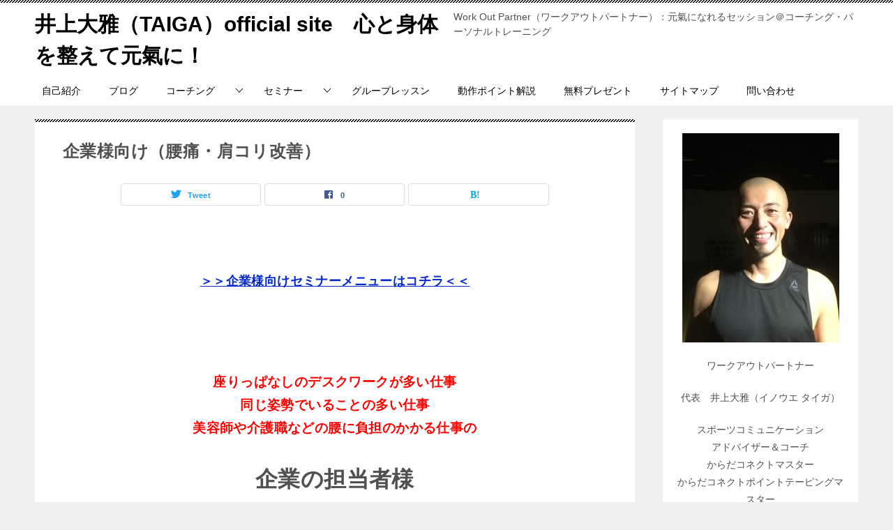

--- FILE ---
content_type: text/html; charset=UTF-8
request_url: https://workout-partner.jp/?page_id=113
body_size: 13076
content:
<!doctype html>
<html lang="ja"
	prefix="og: https://ogp.me/ns#"  class="col2 layout-footer-show">
<head>
	<meta charset="UTF-8">
	<meta name="viewport" content="width=device-width, initial-scale=1">
	<link rel="profile" href="http://gmpg.org/xfn/11">

	<title>企業様向け（腰痛・肩コリ改善） | 井上大雅（TAIGA）official site　心と身体を整えて元氣に！</title>
<style type="text/css">.color01{color: #000000;}.color02{color: #000000;}.color03{color: #b3e4e6;}.color04{color: #def2f3;}.color05{color: #e8f7f7;}.color06{color: #d1eff0;}.color07{color: #333333;}q{background: #d1eff0;}table:not(.review-table) thead th{border-color: #000000;background-color: #000000;}a:hover,a:active,a:focus{color: #000000;}.keni-header_wrap{background-image: linear-gradient(-45deg,#fff 25%,#000000 25%, #000000 50%,#fff 50%, #fff 75%,#000000 75%, #000000);}.keni-header_cont .header-mail .btn_header{color: #000000;}.site-title > a span{color: #000000;}.keni-breadcrumb-list li a:hover,.keni-breadcrumb-list li a:active,.keni-breadcrumb-list li a:focus{color: #000000;}.keni-section h1:not(.title_no-style){background-image: linear-gradient(-45deg,#fff 25%,#000000 25%, #000000 50%,#fff 50%, #fff 75%,#000000 75%, #000000);}.archive_title{background-image: linear-gradient(-45deg,#fff 25%,#000000 25%, #000000 50%,#fff 50%, #fff 75%,#000000 75%, #000000);} h2:not(.title_no-style){background: #000000;}.profile-box-title {background: #000000;}.keni-related-title {background: #000000;}.comments-area h2 {background: #000000;}h3:not(.title_no-style){border-top-color: #000000;border-bottom-color: #000000;color: #000000;}h4:not(.title_no-style){border-bottom-color: #000000;color: #000000;}h5:not(.title_no-style){color: #000000;}.keni-section h1 a:hover,.keni-section h1 a:active,.keni-section h1 a:focus,.keni-section h3 a:hover,.keni-section h3 a:active,.keni-section h3 a:focus,.keni-section h4 a:hover,.keni-section h4 a:active,.keni-section h4 a:focus,.keni-section h5 a:hover,.keni-section h5 a:active,.keni-section h5 a:focus,.keni-section h6 a:hover,.keni-section h6 a:active,.keni-section h6 a:focus{color: #000000;}.keni-section .sub-section_title {background: #333333;}.btn_style01{border-color: #000000;color: #000000;}.btn_style02{border-color: #000000;color: #000000;}.btn_style03{background: #000000;}.entry-list .entry_title a:hover,.entry-list .entry_title a:active,.entry-list .entry_title a:focus{color: #000000;}.ently_read-more .btn{border-color: #000000;color: #000000;}.profile-box{background-color: #e8f7f7;}.advance-billing-box_next-title{color: #b3e4e6;}.step-chart li:nth-child(2){background-color: #def2f3;}.step-chart_style01 li:nth-child(2)::after,.step-chart_style02 li:nth-child(2)::after{border-top-color: #def2f3;}.step-chart li:nth-child(3){background-color: #b3e4e6;}.step-chart_style01 li:nth-child(3)::after,.step-chart_style02 li:nth-child(3)::after{border-top-color: #b3e4e6;}.step-chart li:nth-child(4){background-color: #000000;}.step-chart_style01 li:nth-child(4)::after,.step-chart_style02 li:nth-child(4)::after{border-top-color: #000000;}.toc-area_inner .toc-area_list > li::before{background: #000000;}.toc_title{color: #000000;}.list_style02 li::before{background: #000000;}.dl_style02 dt{background: #000000;}.dl_style02 dd{background: #def2f3;}.accordion-list dt{background: #000000;}.ranking-list .review_desc_title{color: #000000;}.review_desc{background-color: #e8f7f7;}.item-box .item-box_title{color: #000000;}.item-box02{background-image: linear-gradient(-45deg,#fff 25%,#000000 25%, #000000 50%,#fff 50%, #fff 75%,#000000 75%, #000000);}.item-box02 .item-box_inner{background-color: #e8f7f7;}.item-box02 .item-box_title{background-color: #000000;}.item-box03 .item-box_title{background-color: #000000;}.box_style01{background-image: linear-gradient(-45deg,#fff 25%,#000000 25%, #000000 50%,#fff 50%, #fff 75%,#000000 75%, #000000);}.box_style01 .box_inner{background-color: #e8f7f7;}.box_style03{background: #e8f7f7;}.box_style06{background-color: #e8f7f7;}.cast-box{background-image: linear-gradient(-45deg,#fff 25%,#000000 25%, #000000 50%,#fff 50%, #fff 75%,#000000 75%, #000000);}.cast-box .cast_name,.cast-box_sub .cast_name{color: #000000;}.widget .cast-box_sub .cast-box_sub_title{background-image: linear-gradient(-45deg,#000000 25%, #000000 50%,#fff 50%, #fff 75%,#000000 75%, #000000);}.voice_styl02{background-color: #e8f7f7;}.voice_styl03{background-image: linear-gradient(-45deg,#fff 25%,#e8f7f7 25%, #e8f7f7 50%,#fff 50%, #fff 75%,#e8f7f7 75%, #e8f7f7);}.voice-box .voice_title{color: #000000;}.chat_style02 .bubble{background-color: #000000;}.chat_style02 .bubble .bubble_in{border-color: #000000;}.related-entry-list .related-entry_title a:hover,.related-entry-list .related-entry_title a:active,.related-entry-list .related-entry_title a:focus{color: #000000;}.interval01 span{background-color: #000000;}.interval02 span{background-color: #000000;}.page-nav .current,.page-nav li a:hover,.page-nav li a:active,.page-nav li a:focus{background: #000000;}.page-nav-bf .page-nav_next:hover,.page-nav-bf .page-nav_next:active,.page-nav-bf .page-nav_next:focus,.page-nav-bf .page-nav_prev:hover,.page-nav-bf .page-nav_prev:active,.page-nav-bf .page-nav_prev:focus{color: #000000;}.nav-links .nav-next a:hover, .nav-links .nav-next a:active, .nav-links .nav-next a:focus, .nav-links .nav-previous a:hover, .nav-links .nav-previous a:active, .nav-links .nav-previous a:focus {color: #000000; text-decoration: 'underline'; }.commentary-box .commentary-box_title{color: #000000;}.calendar tfoot td a:hover,.calendar tfoot td a:active,.calendar tfoot td a:focus{color: #000000;}.form-mailmaga .form-mailmaga_title{color: #000000;}.form-login .form-login_title{color: #000000;}.form-login-item .form-login_title{color: #000000;}.contact-box{background-image: linear-gradient(-45deg,#fff 25%, #000000 25%, #000000 50%,#fff 50%, #fff 75%,#000000 75%, #000000);}.contact-box_inner{background-color: #e8f7f7;}.contact-box .contact-box-title{background-color: #000000;}.contact-box_tel{color: #000000;}.widget_recent_entries .keni-section ul li a:hover,.widget_recent_entries .keni-section ul li a:active,.widget_recent_entries .keni-section ul li a:focus,.widget_archive .keni-section > ul li a:hover,.widget_archive .keni-section > ul li a:active,.widget_archive .keni-section > ul li a:focus,.widget_categories .keni-section > ul li a:hover,.widget_categories .keni-section > ul li a:active,.widget_categories .keni-section > ul li a:focus{color: #000000;}.tagcloud a::before{color: #000000;}.widget_recent_entries_img .list_widget_recent_entries_img .widget_recent_entries_img_entry_title a:hover,.widget_recent_entries_img .list_widget_recent_entries_img .widget_recent_entries_img_entry_title a:active,.widget_recent_entries_img .list_widget_recent_entries_img .widget_recent_entries_img_entry_title a:focus{color: #000000;}.keni-link-card_title a:hover,.keni-link-card_title a:active,.keni-link-card_title a:focus{color: #000000;}@media (min-width : 768px){.keni-gnav_inner li a:hover,.keni-gnav_inner li a:active,.keni-gnav_inner li a:focus{border-bottom-color: #000000;}.step-chart_style02 li:nth-child(2)::after{border-left-color: #def2f3;}.step-chart_style02 li:nth-child(3)::after{border-left-color: #b3e4e6;}.step-chart_style02 li:nth-child(4)::after{border-left-color: #000000;}.col1 .contact-box_tel{color: #000000;}.step-chart_style02 li:nth-child(1)::after,.step-chart_style02 li:nth-child(2)::after,.step-chart_style02 li:nth-child(3)::after,.step-chart_style02 li:nth-child(4)::after{border-top-color: transparent;}}@media (min-width : 920px){.contact-box_tel{color: #000000;}}</style>    <script>
        var ajaxurl = 'https://workout-partner.jp/wp-admin/admin-ajax.php';
        var sns_cnt = true;
                var slider_pause_time = 2000;
            </script>
	
<!-- All In One SEO Pack 3.6.2[254,316] -->
<meta name="description"  content="＞＞企業様向けセミナーメニューはコチラ＜＜ 座りっぱなしのデスクワークが多い仕事 同じ姿勢でいることの多い仕事 美容師や介護職などの腰に負担のかかる仕事の 企業の担当者様 オフィスでの対応可能 1時間から対応可能 定期対応可能 会社で働く方の腰痛や肩コリを改善し、活き活きとした 職場にしませんか？？" />

<script type="application/ld+json" class="aioseop-schema">{"@context":"https://schema.org","@graph":[{"@type":"Organization","@id":"https://workout-partner.jp/#organization","url":"https://workout-partner.jp/","name":"井上大雅（TAIGA）official site　心と身体を整えて元氣に！","sameAs":[]},{"@type":"WebSite","@id":"https://workout-partner.jp/#website","url":"https://workout-partner.jp/","name":"井上大雅（TAIGA）official site　心と身体を整えて元氣に！","publisher":{"@id":"https://workout-partner.jp/#organization"}},{"@type":"WebPage","@id":"https://workout-partner.jp/?page_id=113#webpage","url":"https://workout-partner.jp/?page_id=113","inLanguage":"ja","name":"企業様向け（腰痛・肩コリ改善）","isPartOf":{"@id":"https://workout-partner.jp/#website"},"breadcrumb":{"@id":"https://workout-partner.jp/?page_id=113#breadcrumblist"},"datePublished":"2018-09-04T09:26:06+00:00","dateModified":"2019-10-06T09:28:14+00:00"},{"@type":"BreadcrumbList","@id":"https://workout-partner.jp/?page_id=113#breadcrumblist","itemListElement":[{"@type":"ListItem","position":1,"item":{"@type":"WebPage","@id":"https://workout-partner.jp/","url":"https://workout-partner.jp/","name":"ワークアウトパートナー（井上大雅）公式サイト"}},{"@type":"ListItem","position":2,"item":{"@type":"WebPage","@id":"https://workout-partner.jp/?page_id=113","url":"https://workout-partner.jp/?page_id=113","name":"企業様向け（腰痛・肩コリ改善）"}}]}]}</script>
<link rel="canonical" href="https://workout-partner.jp/?page_id=113" />
<meta property="og:type" content="activity" />
<meta property="og:title" content="企業様向け（腰痛・肩コリ改善） | 井上大雅（TAIGA）official site　心と身体を整えて元氣に！" />
<meta property="og:description" content="＞＞企業様向けセミナーメニューはコチラ＜＜ 座りっぱなしのデスクワークが多い仕事 同じ姿勢でいることの多い仕事 美容師や介護職などの腰に負担のかかる仕事の 企業の担当者様 オフィスでの対応可能 1時間から対応可能 定期対応可能 会社で働く方の腰痛や肩コリを改善し、活き活きとした 職場にしませんか？？ その他、グループで行う腰痛・肩コリ改善体操教室や 健康、ダイエット、コミュニケーション等の各種講" />
<meta property="og:url" content="https://workout-partner.jp/?page_id=113" />
<meta property="og:site_name" content="井上大雅（TAIGA）official site　心と身体を整えて元氣に！" />
<meta property="og:image" content="https://workout-partner.jp/wp-content/plugins/all-in-one-seo-pack/images/default-user-image.png" />
<meta property="og:image:secure_url" content="https://workout-partner.jp/wp-content/plugins/all-in-one-seo-pack/images/default-user-image.png" />
<meta name="twitter:card" content="summary" />
<meta name="twitter:title" content="企業様向け（腰痛・肩コリ改善） | 井上大雅（TAIGA）official site　心と身体を整えて元氣に！" />
<meta name="twitter:description" content="＞＞企業様向けセミナーメニューはコチラ＜＜ 座りっぱなしのデスクワークが多い仕事 同じ姿勢でいることの多い仕事 美容師や介護職などの腰に負担のかかる仕事の 企業の担当者様 オフィスでの対応可能 1時間から対応可能 定期対応可能 会社で働く方の腰痛や肩コリを改善し、活き活きとした 職場にしませんか？？ その他、グループで行う腰痛・肩コリ改善体操教室や 健康、ダイエット、コミュニケーション等の各種講" />
<meta name="twitter:image" content="https://workout-partner.jp/wp-content/plugins/all-in-one-seo-pack/images/default-user-image.png" />
<!-- All In One SEO Pack -->
<link rel='dns-prefetch' href='//s.w.org' />
<link rel="alternate" type="application/rss+xml" title="井上大雅（TAIGA）official site　心と身体を整えて元氣に！ &raquo; フィード" href="https://workout-partner.jp/?feed=rss2" />
<!-- This site uses the Google Analytics by MonsterInsights plugin v7.10.4 - Using Analytics tracking - https://www.monsterinsights.com/ -->
<script type="text/javascript" data-cfasync="false">
	var mi_version         = '7.10.4';
	var mi_track_user      = true;
	var mi_no_track_reason = '';
	
	var disableStr = 'ga-disable-UA-104913235-8';

	/* Function to detect opted out users */
	function __gaTrackerIsOptedOut() {
		return document.cookie.indexOf(disableStr + '=true') > -1;
	}

	/* Disable tracking if the opt-out cookie exists. */
	if ( __gaTrackerIsOptedOut() ) {
		window[disableStr] = true;
	}

	/* Opt-out function */
	function __gaTrackerOptout() {
	  document.cookie = disableStr + '=true; expires=Thu, 31 Dec 2099 23:59:59 UTC; path=/';
	  window[disableStr] = true;
	}
	
	if ( mi_track_user ) {
		(function(i,s,o,g,r,a,m){i['GoogleAnalyticsObject']=r;i[r]=i[r]||function(){
			(i[r].q=i[r].q||[]).push(arguments)},i[r].l=1*new Date();a=s.createElement(o),
			m=s.getElementsByTagName(o)[0];a.async=1;a.src=g;m.parentNode.insertBefore(a,m)
		})(window,document,'script','//www.google-analytics.com/analytics.js','__gaTracker');

		__gaTracker('create', 'UA-104913235-8', 'auto');
		__gaTracker('set', 'forceSSL', true);
		__gaTracker('require', 'displayfeatures');
		__gaTracker('send','pageview');
	} else {
		console.log( "" );
		(function() {
			/* https://developers.google.com/analytics/devguides/collection/analyticsjs/ */
			var noopfn = function() {
				return null;
			};
			var noopnullfn = function() {
				return null;
			};
			var Tracker = function() {
				return null;
			};
			var p = Tracker.prototype;
			p.get = noopfn;
			p.set = noopfn;
			p.send = noopfn;
			var __gaTracker = function() {
				var len = arguments.length;
				if ( len === 0 ) {
					return;
				}
				var f = arguments[len-1];
				if ( typeof f !== 'object' || f === null || typeof f.hitCallback !== 'function' ) {
					console.log( 'Not running function __gaTracker(' + arguments[0] + " ....) because you are not being tracked. " + mi_no_track_reason );
					return;
				}
				try {
					f.hitCallback();
				} catch (ex) {

				}
			};
			__gaTracker.create = function() {
				return new Tracker();
			};
			__gaTracker.getByName = noopnullfn;
			__gaTracker.getAll = function() {
				return [];
			};
			__gaTracker.remove = noopfn;
			window['__gaTracker'] = __gaTracker;
					})();
		}
</script>
<!-- / Google Analytics by MonsterInsights -->
		<script type="text/javascript">
			window._wpemojiSettings = {"baseUrl":"https:\/\/s.w.org\/images\/core\/emoji\/11\/72x72\/","ext":".png","svgUrl":"https:\/\/s.w.org\/images\/core\/emoji\/11\/svg\/","svgExt":".svg","source":{"concatemoji":"https:\/\/workout-partner.jp\/wp-includes\/js\/wp-emoji-release.min.js?ver=4.9.26"}};
			!function(e,a,t){var n,r,o,i=a.createElement("canvas"),p=i.getContext&&i.getContext("2d");function s(e,t){var a=String.fromCharCode;p.clearRect(0,0,i.width,i.height),p.fillText(a.apply(this,e),0,0);e=i.toDataURL();return p.clearRect(0,0,i.width,i.height),p.fillText(a.apply(this,t),0,0),e===i.toDataURL()}function c(e){var t=a.createElement("script");t.src=e,t.defer=t.type="text/javascript",a.getElementsByTagName("head")[0].appendChild(t)}for(o=Array("flag","emoji"),t.supports={everything:!0,everythingExceptFlag:!0},r=0;r<o.length;r++)t.supports[o[r]]=function(e){if(!p||!p.fillText)return!1;switch(p.textBaseline="top",p.font="600 32px Arial",e){case"flag":return s([55356,56826,55356,56819],[55356,56826,8203,55356,56819])?!1:!s([55356,57332,56128,56423,56128,56418,56128,56421,56128,56430,56128,56423,56128,56447],[55356,57332,8203,56128,56423,8203,56128,56418,8203,56128,56421,8203,56128,56430,8203,56128,56423,8203,56128,56447]);case"emoji":return!s([55358,56760,9792,65039],[55358,56760,8203,9792,65039])}return!1}(o[r]),t.supports.everything=t.supports.everything&&t.supports[o[r]],"flag"!==o[r]&&(t.supports.everythingExceptFlag=t.supports.everythingExceptFlag&&t.supports[o[r]]);t.supports.everythingExceptFlag=t.supports.everythingExceptFlag&&!t.supports.flag,t.DOMReady=!1,t.readyCallback=function(){t.DOMReady=!0},t.supports.everything||(n=function(){t.readyCallback()},a.addEventListener?(a.addEventListener("DOMContentLoaded",n,!1),e.addEventListener("load",n,!1)):(e.attachEvent("onload",n),a.attachEvent("onreadystatechange",function(){"complete"===a.readyState&&t.readyCallback()})),(n=t.source||{}).concatemoji?c(n.concatemoji):n.wpemoji&&n.twemoji&&(c(n.twemoji),c(n.wpemoji)))}(window,document,window._wpemojiSettings);
		</script>
		<!-- workout-partner.jp is managing ads with Advanced Ads --><script>
						advanced_ads_ready=function(){var fns=[],listener,doc=typeof document==="object"&&document,hack=doc&&doc.documentElement.doScroll,domContentLoaded="DOMContentLoaded",loaded=doc&&(hack?/^loaded|^c/:/^loaded|^i|^c/).test(doc.readyState);if(!loaded&&doc){listener=function(){doc.removeEventListener(domContentLoaded,listener);window.removeEventListener("load",listener);loaded=1;while(listener=fns.shift())listener()};doc.addEventListener(domContentLoaded,listener);window.addEventListener("load",listener)}return function(fn){loaded?setTimeout(fn,0):fns.push(fn)}}();
						</script>
		<style type="text/css">
img.wp-smiley,
img.emoji {
	display: inline !important;
	border: none !important;
	box-shadow: none !important;
	height: 1em !important;
	width: 1em !important;
	margin: 0 .07em !important;
	vertical-align: -0.1em !important;
	background: none !important;
	padding: 0 !important;
}
</style>
<link rel='stylesheet' id='contact-form-7-css'  href='https://workout-partner.jp/wp-content/plugins/contact-form-7/includes/css/styles.css?ver=5.1.8' type='text/css' media='all' />
<link rel='stylesheet' id='toc-screen-css'  href='https://workout-partner.jp/wp-content/plugins/table-of-contents-plus/screen.min.css?ver=2002' type='text/css' media='all' />
<link rel='stylesheet' id='wordpress-popular-posts-css-css'  href='https://workout-partner.jp/wp-content/plugins/wordpress-popular-posts/assets/css/wpp.css?ver=5.1.0' type='text/css' media='all' />
<link rel='stylesheet' id='keni-style-css'  href='https://workout-partner.jp/wp-content/themes/keni80_wp_standard_all_202010031550/style.css?ver=4.9.26' type='text/css' media='all' />
<link rel='stylesheet' id='keni_base-css'  href='https://workout-partner.jp/wp-content/themes/keni80_wp_standard_all_202010031550/base.css?ver=4.9.26' type='text/css' media='all' />
<link rel='stylesheet' id='keni-advanced-css'  href='https://workout-partner.jp/wp-content/themes/keni80_wp_standard_all_202010031550/advanced.css?ver=4.9.26' type='text/css' media='all' />
<link rel="canonical" href="https://workout-partner.jp/?page_id=113" />
<link rel='https://api.w.org/' href='https://workout-partner.jp/index.php?rest_route=/' />
<link rel="EditURI" type="application/rsd+xml" title="RSD" href="https://workout-partner.jp/xmlrpc.php?rsd" />
<link rel='shortlink' href='https://workout-partner.jp/?p=113' />
<link rel="alternate" type="application/json+oembed" href="https://workout-partner.jp/index.php?rest_route=%2Foembed%2F1.0%2Fembed&#038;url=https%3A%2F%2Fworkout-partner.jp%2F%3Fpage_id%3D113" />
<link rel="alternate" type="text/xml+oembed" href="https://workout-partner.jp/index.php?rest_route=%2Foembed%2F1.0%2Fembed&#038;url=https%3A%2F%2Fworkout-partner.jp%2F%3Fpage_id%3D113&#038;format=xml" />
<script type="text/javascript">
<!--
/******************************************************************************
***   COPY PROTECTED BY http://chetangole.com/blog/wp-copyprotect/   version 3.1.0 ****
******************************************************************************/
var message="";
function clickIE4(){
if (event.button==2){
alert(message);
return false;
}
}

function clickNS4(e){
if (document.layers||document.getElementById&&!document.all){
if (e.which==2||e.which==3){
alert(message);
return false;
}
}
}

if (document.layers){
document.captureEvents(Event.MOUSEDOWN);
document.onmousedown=clickNS4;
}
else if (document.all&&!document.getElementById){
document.onmousedown=clickIE4;
}
document.oncontextmenu=new Function("alert(message);return false")
// --> 
</script>

<script type="text/javascript">
/******************************************************************************
***   COPY PROTECTED BY http://chetangole.com/blog/wp-copyprotect/   version 3.1.0 ****
******************************************************************************/
function disableSelection(target){
if (typeof target.onselectstart!="undefined") //For IE 
	target.onselectstart=function(){return false}
else if (typeof target.style.MozUserSelect!="undefined") //For Firefox
	target.style.MozUserSelect="none"
else //All other route (For Opera)
	target.onmousedown=function(){return false}
target.style.cursor = "default"
}
</script>
<meta name="description" content="&nbsp; ＞＞企業様向けセミナーメニューはコチラ＜＜ &nbsp; 座りっぱなしのデスクワークが多い仕事  …">
        <!--OGP-->
		<meta property="og:type" content="article" />
<meta property="og:url" content="https://workout-partner.jp/?page_id=113" />
        <meta property="og:title" content="企業様向け（腰痛・肩コリ改善） ｜ 井上大雅（TAIGA）official site　心と身体を整えて元氣に！"/>
        <meta property="og:description" content="&nbsp; ＞＞企業様向けセミナーメニューはコチラ＜＜ &nbsp; 座りっぱなしのデスクワークが多い仕事  …">
        <meta property="og:site_name" content="井上大雅（TAIGA）official site　心と身体を整えて元氣に！">
        <meta property="og:image" content="https://workout-partner.jp/wp-content/themes/keni80_wp_standard_all_202010031550/images/ogp-default.jpg">
		            <meta property="og:image:type" content="image/jpeg">
			            <meta property="og:image:width" content="1200">
            <meta property="og:image:height" content="630">
			        <meta property="og:locale" content="ja_JP">
		        <!--OGP-->
		<link rel="icon" href="https://workout-partner.jp/wp-content/uploads/2021/04/写真-2019-07-11-16-33-30-3-150x150.jpg" sizes="32x32" />
<link rel="icon" href="https://workout-partner.jp/wp-content/uploads/2021/04/写真-2019-07-11-16-33-30-3-300x300.jpg" sizes="192x192" />
<link rel="apple-touch-icon-precomposed" href="https://workout-partner.jp/wp-content/uploads/2021/04/写真-2019-07-11-16-33-30-3-300x300.jpg" />
<meta name="msapplication-TileImage" content="https://workout-partner.jp/wp-content/uploads/2021/04/写真-2019-07-11-16-33-30-3-300x300.jpg" />
<meta name="google-site-verification" content="F4W2OAnsPYo6WP8Y_FSmRHwNTqae36fvroA-_2DFcBo" />

<!-- Google tag (gtag.js) -->
<script async src="https://www.googletagmanager.com/gtag/js?id=G-7KL797WB3M"></script>
<script>
  window.dataLayer = window.dataLayer || [];
  function gtag(){dataLayer.push(arguments);}
  gtag('js', new Date());

  gtag('config', 'G-7KL797WB3M');
</script></head>

<body class="page-template-default page page-id-113"><!--ページの属性-->

<div id="top" class="keni-container">

<!--▼▼ ヘッダー ▼▼-->
<div class="keni-header_wrap">
	<div class="keni-header_outer">
		
		<header class="keni-header keni-header_col1">
			<div class="keni-header_inner">

							<p class="site-title"><a href="https://workout-partner.jp/" rel="home">井上大雅（TAIGA）official site　心と身体を整えて元氣に！</a></p>
			
			<div class="keni-header_cont">
			<p class="site-description">Work Out Partner（ワークアウトパートナー）：元氣になれるセッション＠コーチング・パーソナルトレーニング</p>			</div>

			</div><!--keni-header_inner-->
		</header><!--keni-header-->	</div><!--keni-header_outer-->
</div><!--keni-header_wrap-->
<!--▲▲ ヘッダー ▲▲-->

<div id="click-space"></div>

<!--▼▼ グローバルナビ ▼▼-->
<div class="keni-gnav_wrap">
	<div class="keni-gnav_outer">
		<nav class="keni-gnav">
			<div class="keni-gnav_inner">

				<ul id="menu" class="keni-gnav_cont">
				<li id="menu-item-22" class="menu-item menu-item-type-post_type menu-item-object-page menu-item-home menu-item-22"><a href="https://workout-partner.jp/">自己紹介</a></li>
<li id="menu-item-365" class="menu-item menu-item-type-taxonomy menu-item-object-category menu-item-365"><a href="https://workout-partner.jp/?cat=7">ブログ</a></li>
<li id="menu-item-354" class="menu-item menu-item-type-post_type menu-item-object-page menu-item-has-children menu-item-354"><a href="https://workout-partner.jp/?page_id=100">コーチング</a>
<ul class="sub-menu">
	<li id="menu-item-102" class="menu-item menu-item-type-post_type menu-item-object-page menu-item-102"><a href="https://workout-partner.jp/?page_id=100">スポーツコミュニケーション活動</a></li>
	<li id="menu-item-111" class="menu-item menu-item-type-post_type menu-item-object-page menu-item-111"><a href="https://workout-partner.jp/?page_id=109">SCACの内容＆料金</a></li>
</ul>
</li>
<li id="menu-item-1236" class="menu-item menu-item-type-post_type menu-item-object-page current-menu-ancestor current-menu-parent current_page_parent current_page_ancestor menu-item-has-children menu-item-1236"><a href="https://workout-partner.jp/?page_id=336">セミナー</a>
<ul class="sub-menu">
	<li id="menu-item-340" class="menu-item menu-item-type-post_type menu-item-object-page menu-item-340"><a href="https://workout-partner.jp/?page_id=336">企業様向け（セミナー＆教室）</a></li>
	<li id="menu-item-117" class="menu-item menu-item-type-post_type menu-item-object-page current-menu-item page_item page-item-113 current_page_item menu-item-117"><a href="https://workout-partner.jp/?page_id=113">企業様向け（腰痛・肩コリ改善）</a></li>
</ul>
</li>
<li id="menu-item-35" class="menu-item menu-item-type-post_type menu-item-object-page menu-item-35"><a href="https://workout-partner.jp/?page_id=34">グループレッスン</a></li>
<li id="menu-item-1657" class="menu-item menu-item-type-post_type menu-item-object-page menu-item-1657"><a href="https://workout-partner.jp/?page_id=1655">動作ポイント解説</a></li>
<li id="menu-item-1911" class="menu-item menu-item-type-post_type menu-item-object-page menu-item-1911"><a href="https://workout-partner.jp/?page_id=1909">無料プレゼント</a></li>
<li id="menu-item-40" class="menu-item menu-item-type-post_type menu-item-object-page menu-item-40"><a href="https://workout-partner.jp/?page_id=11">サイトマップ</a></li>
<li id="menu-item-54" class="menu-item menu-item-type-post_type menu-item-object-page menu-item-54"><a href="https://workout-partner.jp/?page_id=53">問い合わせ</a></li>
				<li class="menu-search"><div class="search-box">
	<form role="search" method="get" id="keni_search" class="searchform" action="https://workout-partner.jp/">
		<input type="text" value="" name="s"><button class="btn-search"><img src="https://workout-partner.jp/wp-content/themes/keni80_wp_standard_all_202010031550/images/icon/search_black.svg" width="18" height="18" alt="検索"></button>
	</form>
</div></li>
				</ul>
			</div>
			<div class="keni-gnav_btn_wrap">
				<div class="keni-gnav_btn"><span class="keni-gnav_btn_icon-open"></span></div>
			</div>
		</nav>
	</div>
</div>



<div class="keni-main_wrap">
	<div class="keni-main_outer">

		<!--▼▼ メインコンテンツ ▼▼-->
		<main id="main" class="keni-main">
			<div class="keni-main_inner">

				<aside class="free-area free-area_before-title">
																	</aside><!-- #secondary -->

			<article id="post-113" class="post-113 page type-page status-publish" itemscope itemtype="http://schema.org/Article">
<meta itemscope itemprop="mainEntityOfPage"  itemType="https://schema.org/WebPage" itemid="" />
<div class="keni-section_wrap article_wrap">
	<div class="keni-section">

				<header class="article-header">
						<h1 class="entry_title" itemprop="headline">企業様向け（腰痛・肩コリ改善）</h1>
									<aside class="sns-btn_wrap">
	        <div class="sns-btn_tw" data-url="https://workout-partner.jp/?page_id=113" data-title="%E4%BC%81%E6%A5%AD%E6%A7%98%E5%90%91%E3%81%91%EF%BC%88%E8%85%B0%E7%97%9B%E3%83%BB%E8%82%A9%E3%82%B3%E3%83%AA%E6%94%B9%E5%96%84%EF%BC%89+%EF%BD%9C+%E4%BA%95%E4%B8%8A%E5%A4%A7%E9%9B%85%EF%BC%88TAIGA%EF%BC%89official+site%E3%80%80%E5%BF%83%E3%81%A8%E8%BA%AB%E4%BD%93%E3%82%92%E6%95%B4%E3%81%88%E3%81%A6%E5%85%83%E6%B0%A3%E3%81%AB%EF%BC%81"></div>
        <div class="sns-btn_fb" data-url="https://workout-partner.jp/?page_id=113" data-title="%E4%BC%81%E6%A5%AD%E6%A7%98%E5%90%91%E3%81%91%EF%BC%88%E8%85%B0%E7%97%9B%E3%83%BB%E8%82%A9%E3%82%B3%E3%83%AA%E6%94%B9%E5%96%84%EF%BC%89+%EF%BD%9C+%E4%BA%95%E4%B8%8A%E5%A4%A7%E9%9B%85%EF%BC%88TAIGA%EF%BC%89official+site%E3%80%80%E5%BF%83%E3%81%A8%E8%BA%AB%E4%BD%93%E3%82%92%E6%95%B4%E3%81%88%E3%81%A6%E5%85%83%E6%B0%A3%E3%81%AB%EF%BC%81"></div>
        <div class="sns-btn_hatena" data-url="https://workout-partner.jp/?page_id=113" data-title="%E4%BC%81%E6%A5%AD%E6%A7%98%E5%90%91%E3%81%91%EF%BC%88%E8%85%B0%E7%97%9B%E3%83%BB%E8%82%A9%E3%82%B3%E3%83%AA%E6%94%B9%E5%96%84%EF%BC%89+%EF%BD%9C+%E4%BA%95%E4%B8%8A%E5%A4%A7%E9%9B%85%EF%BC%88TAIGA%EF%BC%89official+site%E3%80%80%E5%BF%83%E3%81%A8%E8%BA%AB%E4%BD%93%E3%82%92%E6%95%B4%E3%81%88%E3%81%A6%E5%85%83%E6%B0%A3%E3%81%AB%EF%BC%81"></div>
		</aside>					</header><!-- .article-header -->
		
		<div class="article-body">
			            <p>&nbsp;</p>
<p style="text-align: center;"><span style="font-size: 18px;"><strong><a href="https://workout-partner.jp/?page_id=336" target="_blank" rel="noopener">＞＞企業様向けセミナーメニューはコチラ＜＜</a></strong></span></p>
<p>&nbsp;</p>
<p style="text-align: center;"><strong><span style="color: #ff0000; font-size: 14pt;">座りっぱなしのデスクワークが多い仕事</span></strong><br />
<strong><span style="color: #ff0000; font-size: 14pt;">同じ姿勢でいることの多い仕事</span></strong><br />
<strong><span style="color: #ff0000; font-size: 14pt;">美容師や介護職などの腰に負担のかかる仕事の</span></strong></p>
<p style="text-align: center;"><span style="font-size: 24pt;"><strong>企業の担当者様</strong></span></p>
<p><img class="aligncenter size-full wp-image-272" src="https://workout-partner.jp/wp-content/uploads/2018/10/スクリーンショット-2018-10-15-10.20.15.png" alt="" width="878" height="513" srcset="https://workout-partner.jp/wp-content/uploads/2018/10/スクリーンショット-2018-10-15-10.20.15.png 878w, https://workout-partner.jp/wp-content/uploads/2018/10/スクリーンショット-2018-10-15-10.20.15-300x175.png 300w, https://workout-partner.jp/wp-content/uploads/2018/10/スクリーンショット-2018-10-15-10.20.15-768x449.png 768w, https://workout-partner.jp/wp-content/uploads/2018/10/スクリーンショット-2018-10-15-10.20.15-320x187.png 320w" sizes="(max-width: 878px) 100vw, 878px" /></p>
<p><img class="aligncenter size-full wp-image-148" src="https://workout-partner.jp/wp-content/uploads/2018/09/gahag-0096058282-1.jpg" alt="" width="900" height="601" srcset="https://workout-partner.jp/wp-content/uploads/2018/09/gahag-0096058282-1.jpg 900w, https://workout-partner.jp/wp-content/uploads/2018/09/gahag-0096058282-1-300x200.jpg 300w, https://workout-partner.jp/wp-content/uploads/2018/09/gahag-0096058282-1-768x513.jpg 768w, https://workout-partner.jp/wp-content/uploads/2018/09/gahag-0096058282-1-320x214.jpg 320w" sizes="(max-width: 900px) 100vw, 900px" /></p>
<p style="text-align: center;"><strong><span style="font-size: 20px;">オフィスでの対応可能</span></strong><br />
<strong><span style="font-size: 20px;">1時間から対応可能</span></strong><br />
<strong><span style="font-size: 20px;">定期対応可能</span></strong></p>
<p><img class="aligncenter size-full wp-image-273" src="https://workout-partner.jp/wp-content/uploads/2018/10/スクリーンショット-2018-10-15-10.20.46.png" alt="" width="835" height="389" srcset="https://workout-partner.jp/wp-content/uploads/2018/10/スクリーンショット-2018-10-15-10.20.46.png 835w, https://workout-partner.jp/wp-content/uploads/2018/10/スクリーンショット-2018-10-15-10.20.46-300x140.png 300w, https://workout-partner.jp/wp-content/uploads/2018/10/スクリーンショット-2018-10-15-10.20.46-768x358.png 768w, https://workout-partner.jp/wp-content/uploads/2018/10/スクリーンショット-2018-10-15-10.20.46-320x149.png 320w" sizes="(max-width: 835px) 100vw, 835px" /></p>
<p><span style="font-size: 14pt;">会社で働く方の腰痛や肩コリを改善し、活き活きとした</span><br />
<span style="font-size: 14pt;">職場にしませんか？？</span></p>
<p><img class="aligncenter size-full wp-image-157" src="https://workout-partner.jp/wp-content/uploads/2018/09/gahag-0116672470-1.jpg" alt="" width="900" height="598" srcset="https://workout-partner.jp/wp-content/uploads/2018/09/gahag-0116672470-1.jpg 900w, https://workout-partner.jp/wp-content/uploads/2018/09/gahag-0116672470-1-300x199.jpg 300w, https://workout-partner.jp/wp-content/uploads/2018/09/gahag-0116672470-1-768x510.jpg 768w, https://workout-partner.jp/wp-content/uploads/2018/09/gahag-0116672470-1-320x213.jpg 320w" sizes="(max-width: 900px) 100vw, 900px" /></p>
<p><span style="color: #ff0000; font-size: 14pt;">その他、グループで行う腰痛・肩コリ改善体操教室や</span><br />
<span style="color: #ff0000; font-size: 14pt;">健康、ダイエット、コミュニケーション等の各種講座も</span><br />
<span style="color: #ff0000; font-size: 14pt;">実施しております。</span></p>
<p>&nbsp;</p>
<p style="text-align: center;"><span style="font-size: 18px;"><strong><a href="https://workout-partner.jp/?page_id=336" target="_blank" rel="noopener">＞＞企業様向けセミナーメニューはコチラ＜＜</a></strong></span></p>
<p>&nbsp;</p>
<p><span style="font-size: 14pt;"><strong>詳細やスケジュール、料金等についてはお問い合わせください。</strong></span></p>
<p><a href="https://workout-partner.jp/?page_id=53" target="_blank" rel="noopener"><strong><span style="font-size: 20px;">お問い合わせ</span></strong></a></p>
<div class="worko-%e8%a8%98%e4%ba%8b%e4%b8%8b%ef%bc%88%e5%9b%ba%e5%ae%9a%e3%83%9a%e3%83%bc%e3%82%b8%ef%bc%89" id="worko-290235604"><p>&nbsp;</p>
<p style="text-align: center;"><span style="font-size: 20px;"><a href="https://workout-partner.jp/?cat=7" target="_blank" rel="noopener">★<strong>ブログはコチラ</strong>★</a></span></p>
<p>&nbsp;</p>
<p style="text-align: center;"><span style="font-size: 20px;"><strong><a href="https://www.youtube.com/channel/UCUdid5EJ7xeVFQaj6not0eQ" target="_blank">★YouTubeチャンネルはコチラ★</a></strong></span></p>
<p style="text-align: center;"><a href="https://www.youtube.com/channel/UCUdid5EJ7xeVFQaj6not0eQ" target="_blank"><img src="https://workout-partner.jp/wp-content/uploads/2021/02/サイドバーYouTubeバナー.jpg" alt="" width="336" height="280" class="wp-image-1838 size-full alignnone" srcset="https://workout-partner.jp/wp-content/uploads/2021/02/サイドバーYouTubeバナー.jpg 336w, https://workout-partner.jp/wp-content/uploads/2021/02/サイドバーYouTubeバナー-300x250.jpg 300w" sizes="(max-width: 336px) 100vw, 336px" /></a></p>
<p>&nbsp;</p>
<p style="text-align: center;"><a href="https://workout-partner.jp/?page_id=53" target="_blank" rel="noopener"><strong><span style="font-size: 20px;">問い合わせフォームはコチラ</span></strong></a></p>
<p style="text-align: center;"><span style="color: #ff0000;">♪問い合わせはこちらからもできます♪</span><a href="https://lin.ee/hEKEtOX" target="_blank"><img class="aligncenter" src="https://scdn.line-apps.com/n/line_add_friends/btn/ja.png" alt="友だち追加" height="36" border="0" width="232" /></a></p>
</div>		</div><!-- .article-body -->
		
		
    </div><!-- .keni-section -->
</div><!-- .keni-section_wrap -->



<div class="behind-article-area">
	<div class="keni-section_wrap keni-section_wrap_style02">
		<div class="keni-section">
				<aside class="sns-btn_wrap">
	        <div class="sns-btn_tw" data-url="https://workout-partner.jp/?page_id=113" data-title="%E4%BC%81%E6%A5%AD%E6%A7%98%E5%90%91%E3%81%91%EF%BC%88%E8%85%B0%E7%97%9B%E3%83%BB%E8%82%A9%E3%82%B3%E3%83%AA%E6%94%B9%E5%96%84%EF%BC%89+%EF%BD%9C+%E4%BA%95%E4%B8%8A%E5%A4%A7%E9%9B%85%EF%BC%88TAIGA%EF%BC%89official+site%E3%80%80%E5%BF%83%E3%81%A8%E8%BA%AB%E4%BD%93%E3%82%92%E6%95%B4%E3%81%88%E3%81%A6%E5%85%83%E6%B0%A3%E3%81%AB%EF%BC%81"></div>
        <div class="sns-btn_fb" data-url="https://workout-partner.jp/?page_id=113" data-title="%E4%BC%81%E6%A5%AD%E6%A7%98%E5%90%91%E3%81%91%EF%BC%88%E8%85%B0%E7%97%9B%E3%83%BB%E8%82%A9%E3%82%B3%E3%83%AA%E6%94%B9%E5%96%84%EF%BC%89+%EF%BD%9C+%E4%BA%95%E4%B8%8A%E5%A4%A7%E9%9B%85%EF%BC%88TAIGA%EF%BC%89official+site%E3%80%80%E5%BF%83%E3%81%A8%E8%BA%AB%E4%BD%93%E3%82%92%E6%95%B4%E3%81%88%E3%81%A6%E5%85%83%E6%B0%A3%E3%81%AB%EF%BC%81"></div>
        <div class="sns-btn_hatena" data-url="https://workout-partner.jp/?page_id=113" data-title="%E4%BC%81%E6%A5%AD%E6%A7%98%E5%90%91%E3%81%91%EF%BC%88%E8%85%B0%E7%97%9B%E3%83%BB%E8%82%A9%E3%82%B3%E3%83%AA%E6%94%B9%E5%96%84%EF%BC%89+%EF%BD%9C+%E4%BA%95%E4%B8%8A%E5%A4%A7%E9%9B%85%EF%BC%88TAIGA%EF%BC%89official+site%E3%80%80%E5%BF%83%E3%81%A8%E8%BA%AB%E4%BD%93%E3%82%92%E6%95%B4%E3%81%88%E3%81%A6%E5%85%83%E6%B0%A3%E3%81%AB%EF%BC%81"></div>
		</aside>				</div>
	</div>
</div><!-- .behind-article-area -->

</article><!-- #post-## -->

				<aside class="free-area free-area_after-cont">
																	</aside><!-- #secondary -->

			</div><!-- .keni-main_inner -->
		</main><!-- .keni-main -->


<aside id="secondary" class="keni-sub">
	<div id="text-2" class="keni-section_wrap widget widget_text"><section class="keni-section">			<div class="textwidget"><p><img class="aligncenter wp-image-498 size-medium" src="https://workout-partner.jp/wp-content/uploads/2019/07/-2019-07-11-16-33-30-e1562915021817-225x300.jpg" alt="" width="225" height="300" /></p>
<p style="text-align: center;">ワークアウトパートナー</p>
<p style="text-align: center;">代表　井上大雅（イノウエ タイガ）</p>
<p style="text-align: center;">スポーツコミュニケーション<br />
アドバイザー＆コーチ<br />
からだコネクトマスター<br />
からだコネクトポイントテーピングマスター<br />
MRT（筋ゆる）アドバイザー<br />
さとう式リンパケアセラピスト<br />
パーソナルトレーナー<br />
フィットネスインストラクター<br />
空手道参段・指導員</p>
<p style="text-align: center;">公式LINEでお得な情報を配信中</p>
<p style="text-align: center;"><a href="https://lin.ee/hEKEtOX" target="_blank" rel="noopener"><img class="alignnone" src="https://scdn.line-apps.com/n/line_add_friends/btn/ja.png" alt="友だち追加" width="232" height="36" border="0" /></a></p>
<p><a href="https://www.youtube.com/channel/UCUdid5EJ7xeVFQaj6not0eQ" target="_blank" rel="noopener"><img class="aligncenter wp-image-1838 size-full" src="https://workout-partner.jp/wp-content/uploads/2021/02/サイドバーYouTubeバナー.jpg" alt="" width="336" height="280" /></a></p>
</div>
		</section></div><div id="search-2" class="keni-section_wrap widget widget_search"><section class="keni-section"><div class="search-box">
	<form role="search" method="get" id="keni_search" class="searchform" action="https://workout-partner.jp/">
		<input type="text" value="" name="s"><button class="btn-search"><img src="https://workout-partner.jp/wp-content/themes/keni80_wp_standard_all_202010031550/images/icon/search_black.svg" width="18" height="18" alt="検索"></button>
	</form>
</div></section></div><div id="keni_pv-2" class="keni-section_wrap widget widget_keni_pv widget_recent_entries_img03 widget_recent_entries_ranking"><section class="keni-section"><h3 class="sub-section_title">人気記事</h3>            <ol class="list_widget_recent_entries_img">
			<li style="background-image: url(https://workout-partner.jp/wp-content/themes/keni80_wp_standard_all_202010031550/images/no-image.jpg);">
	        <p class="widget_recent_entries_img_entry_title"><a href="https://workout-partner.jp/" >自己紹介</a></p>
	        </li>
	<li style="background-image: url(https://workout-partner.jp/wp-content/uploads/2019/09/gahag-0093440386-1.jpg);">
	        <p class="widget_recent_entries_img_entry_title"><a href="https://workout-partner.jp/?p=914" >長所と短所、強みと弱みの違いは？それを生かす（活かす）には意味を理解することから</a></p>
	        </li>
	<li style="background-image: url(https://workout-partner.jp/wp-content/uploads/2019/09/gahag-0089159880-1.jpg);">
	        <p class="widget_recent_entries_img_entry_title"><a href="https://workout-partner.jp/?p=916" >『強み』誰もが持っている！視点を変えて強みを見つける方法</a></p>
	        </li>
	<li style="background-image: url(https://workout-partner.jp/wp-content/uploads/2019/09/gahag-0116345057-1.jpg);">
	        <p class="widget_recent_entries_img_entry_title"><a href="https://workout-partner.jp/?p=1414" >多様性と画一性のメリットとデメリットは？</a></p>
	        </li>
	<li style="background-image: url(https://workout-partner.jp/wp-content/uploads/2019/10/business-3152586_960_720.jpg);">
	        <p class="widget_recent_entries_img_entry_title"><a href="https://workout-partner.jp/?p=887" >アカウンタブルとヴィクティム（ビクティム）とは？伸びるチーム、崩れるチーム</a></p>
	        </li>
	                </ol>
				</section></div><div id="categories-2" class="keni-section_wrap widget widget_categories"><section class="keni-section"><h3 class="sub-section_title">カテゴリー</h3>		<ul>
	<li class="cat-item cat-item-7"><a href="https://workout-partner.jp/?cat=7" >ブログ</a>
</li>
		</ul>
</section></div><div id="text-3" class="keni-section_wrap widget widget_text"><section class="keni-section">			<div class="textwidget"><p><center>スポンサーリンク</center>&nbsp;<br />
<center><br />
<script async src="https://pagead2.googlesyndication.com/pagead/js/adsbygoogle.js"></script><br />
<!-- ワークアウト（サイドバー） --><br />
<ins class="adsbygoogle"
     style="display:block"
     data-ad-client="ca-pub-7662633804068847"
     data-ad-slot="9873948760"
     data-ad-format="auto"
     data-full-width-responsive="true"></ins><br />
<script>
     (adsbygoogle = window.adsbygoogle || []).push({});
</script></p>
<p></center></p>
</div>
		</section></div></aside><!-- #secondary -->

	</div><!--keni-main_outer-->
</div><!--keni-main_wrap-->

<!--▼▼ パン屑リスト ▼▼-->
<div class="keni-breadcrumb-list_wrap">
	<div class="keni-breadcrumb-list_outer">
		<nav class="keni-breadcrumb-list">
			<ol class="keni-breadcrumb-list_inner" itemscope itemtype="http://schema.org/BreadcrumbList">
				<li itemprop="itemListElement" itemscope itemtype="http://schema.org/ListItem">
					<a itemprop="item" href="https://workout-partner.jp"><span itemprop="name">井上大雅（TAIGA）official site　心と身体を整えて元氣に！</span> TOP</a>
					<meta itemprop="position" content="1" />
				</li>
				<li>企業様向け（腰痛・肩コリ改善）</li>
			</ol>
		</nav>
	</div><!--keni-breadcrumb-list_outer-->
</div><!--keni-breadcrumb-list_wrap-->
<!--▲▲ パン屑リスト ▲▲-->


<!--▼▼ footer ▼▼-->
<div class="keni-footer_wrap">
	<div class="keni-footer_outer">
		<footer class="keni-footer">

			<div class="keni-footer_inner">
				<div class="keni-footer-cont_wrap">
															
				</div><!--keni-section_wrap-->
			</div><!--keni-footer_inner-->
		</footer><!--keni-footer-->
        <div class="footer-menu">
			<div class="menu-%e8%87%aa%e5%b7%b1%e7%b4%b9%e4%bb%8b-container"><ul id="menu-%e8%87%aa%e5%b7%b1%e7%b4%b9%e4%bb%8b" class="menu"><li class="menu-item menu-item-type-post_type menu-item-object-page menu-item-home menu-item-22"><a href="https://workout-partner.jp/">自己紹介</a></li>
<li class="menu-item menu-item-type-taxonomy menu-item-object-category menu-item-365"><a href="https://workout-partner.jp/?cat=7">ブログ</a></li>
<li class="menu-item menu-item-type-post_type menu-item-object-page menu-item-has-children menu-item-354"><a href="https://workout-partner.jp/?page_id=100">コーチング</a>
<ul class="sub-menu">
	<li class="menu-item menu-item-type-post_type menu-item-object-page menu-item-102"><a href="https://workout-partner.jp/?page_id=100">スポーツコミュニケーション活動</a></li>
	<li class="menu-item menu-item-type-post_type menu-item-object-page menu-item-111"><a href="https://workout-partner.jp/?page_id=109">SCACの内容＆料金</a></li>
</ul>
</li>
<li class="menu-item menu-item-type-post_type menu-item-object-page current-menu-ancestor current-menu-parent current_page_parent current_page_ancestor menu-item-has-children menu-item-1236"><a href="https://workout-partner.jp/?page_id=336">セミナー</a>
<ul class="sub-menu">
	<li class="menu-item menu-item-type-post_type menu-item-object-page menu-item-340"><a href="https://workout-partner.jp/?page_id=336">企業様向け（セミナー＆教室）</a></li>
	<li class="menu-item menu-item-type-post_type menu-item-object-page current-menu-item page_item page-item-113 current_page_item menu-item-117"><a href="https://workout-partner.jp/?page_id=113">企業様向け（腰痛・肩コリ改善）</a></li>
</ul>
</li>
<li class="menu-item menu-item-type-post_type menu-item-object-page menu-item-35"><a href="https://workout-partner.jp/?page_id=34">グループレッスン</a></li>
<li class="menu-item menu-item-type-post_type menu-item-object-page menu-item-1657"><a href="https://workout-partner.jp/?page_id=1655">動作ポイント解説</a></li>
<li class="menu-item menu-item-type-post_type menu-item-object-page menu-item-1911"><a href="https://workout-partner.jp/?page_id=1909">無料プレゼント</a></li>
<li class="menu-item menu-item-type-post_type menu-item-object-page menu-item-40"><a href="https://workout-partner.jp/?page_id=11">サイトマップ</a></li>
<li class="menu-item menu-item-type-post_type menu-item-object-page menu-item-54"><a href="https://workout-partner.jp/?page_id=53">問い合わせ</a></li>
</ul></div>        </div>
		<div class="keni-copyright_wrap">
			<div class="keni-copyright">

				<small>&copy; 2018 井上大雅（TAIGA）official site　心と身体を整えて元氣に！</small>

			</div><!--keni-copyright_wrap-->
		</div><!--keni-copyright_wrap-->
	</div><!--keni-footer_outer-->
</div><!--keni-footer_wrap-->
<!--▲▲ footer ▲▲-->

<div class="keni-footer-panel_wrap">
<div class="keni-footer-panel_outer">
<aside class="keni-footer-panel">
<ul class="utility-menu">
 	<li class="btn_share utility-menu_item"><span class="icon_share"></span>シェア</li>
 	<li class="utility-menu_item"><a href="#top"><span class="icon_arrow_s_up"></span>TOPへ</a></li>
</ul>
<div class="keni-footer-panel_sns">
<div class="sns-btn_wrap sns-btn_wrap_s">
<div class="sns-btn_tw"></div>
<div class="sns-btn_fb"></div>
<div class="sns-btn_hatena"></div>
</div>
</div>
</aside>
</div><!--keni-footer-panel_outer-->
</div><!--keni-footer-panel_wrap-->
</div><!--keni-container-->

<!--▼ページトップ-->
<p class="page-top"><a href="#top"></a></p>
<!--▲ページトップ-->

<script type='text/javascript'>
/* <![CDATA[ */
var monsterinsights_frontend = {"js_events_tracking":"true","download_extensions":"doc,pdf,ppt,zip,xls,docx,pptx,xlsx","inbound_paths":"[]","home_url":"https:\/\/workout-partner.jp","hash_tracking":"false"};
/* ]]> */
</script>
<script type='text/javascript' src='https://workout-partner.jp/wp-content/plugins/google-analytics-for-wordpress/assets/js/frontend.min.js?ver=7.10.4'></script>
<script type='text/javascript' src='https://workout-partner.jp/wp-includes/js/jquery/jquery.js?ver=1.12.4'></script>
<script type='text/javascript' src='https://workout-partner.jp/wp-includes/js/jquery/jquery-migrate.min.js?ver=1.4.1'></script>
<script type='text/javascript'>
/* <![CDATA[ */
var wpcf7 = {"apiSettings":{"root":"https:\/\/workout-partner.jp\/index.php?rest_route=\/contact-form-7\/v1","namespace":"contact-form-7\/v1"}};
/* ]]> */
</script>
<script type='text/javascript' src='https://workout-partner.jp/wp-content/plugins/contact-form-7/includes/js/scripts.js?ver=5.1.8'></script>
<script type='text/javascript' src='https://workout-partner.jp/wp-content/plugins/table-of-contents-plus/front.min.js?ver=2002'></script>
<script type='text/javascript'>
/* <![CDATA[ */
var wpp_params = {"sampling_active":"0","sampling_rate":"100","ajax_url":"https:\/\/workout-partner.jp\/index.php?rest_route=\/wordpress-popular-posts\/v1\/popular-posts","ID":"113","token":"8206e678a0","debug":""};
/* ]]> */
</script>
<script type='text/javascript' src='https://workout-partner.jp/wp-content/plugins/wordpress-popular-posts/assets/js/wpp-5.0.0.min.js?ver=5.1.0'></script>
<script type='text/javascript' src='https://workout-partner.jp/wp-content/themes/keni80_wp_standard_all_202010031550/js/navigation.js?ver=20151215'></script>
<script type='text/javascript' src='https://workout-partner.jp/wp-content/themes/keni80_wp_standard_all_202010031550/js/skip-link-focus-fix.js?ver=20151215'></script>
<script type='text/javascript' src='https://workout-partner.jp/wp-content/themes/keni80_wp_standard_all_202010031550/js/utility.js?ver=4.9.26'></script>
<script type='text/javascript' src='https://workout-partner.jp/wp-content/plugins/q2w3-fixed-widget/js/q2w3-fixed-widget.min.js?ver=5.1.9'></script>
<script type='text/javascript' src='https://workout-partner.jp/wp-includes/js/wp-embed.min.js?ver=4.9.26'></script>
<style type="text/css">.color01{color: #000000;}.color02{color: #000000;}.color03{color: #b3e4e6;}.color04{color: #def2f3;}.color05{color: #e8f7f7;}.color06{color: #d1eff0;}.color07{color: #333333;}q{background: #d1eff0;}table:not(.review-table) thead th{border-color: #000000;background-color: #000000;}a:hover,a:active,a:focus{color: #000000;}.keni-header_wrap{background-image: linear-gradient(-45deg,#fff 25%,#000000 25%, #000000 50%,#fff 50%, #fff 75%,#000000 75%, #000000);}.keni-header_cont .header-mail .btn_header{color: #000000;}.site-title > a span{color: #000000;}.keni-breadcrumb-list li a:hover,.keni-breadcrumb-list li a:active,.keni-breadcrumb-list li a:focus{color: #000000;}.keni-section h1:not(.title_no-style){background-image: linear-gradient(-45deg,#fff 25%,#000000 25%, #000000 50%,#fff 50%, #fff 75%,#000000 75%, #000000);}.archive_title{background-image: linear-gradient(-45deg,#fff 25%,#000000 25%, #000000 50%,#fff 50%, #fff 75%,#000000 75%, #000000);} h2:not(.title_no-style){background: #000000;}.profile-box-title {background: #000000;}.keni-related-title {background: #000000;}.comments-area h2 {background: #000000;}h3:not(.title_no-style){border-top-color: #000000;border-bottom-color: #000000;color: #000000;}h4:not(.title_no-style){border-bottom-color: #000000;color: #000000;}h5:not(.title_no-style){color: #000000;}.keni-section h1 a:hover,.keni-section h1 a:active,.keni-section h1 a:focus,.keni-section h3 a:hover,.keni-section h3 a:active,.keni-section h3 a:focus,.keni-section h4 a:hover,.keni-section h4 a:active,.keni-section h4 a:focus,.keni-section h5 a:hover,.keni-section h5 a:active,.keni-section h5 a:focus,.keni-section h6 a:hover,.keni-section h6 a:active,.keni-section h6 a:focus{color: #000000;}.keni-section .sub-section_title {background: #333333;}.btn_style01{border-color: #000000;color: #000000;}.btn_style02{border-color: #000000;color: #000000;}.btn_style03{background: #000000;}.entry-list .entry_title a:hover,.entry-list .entry_title a:active,.entry-list .entry_title a:focus{color: #000000;}.ently_read-more .btn{border-color: #000000;color: #000000;}.profile-box{background-color: #e8f7f7;}.advance-billing-box_next-title{color: #b3e4e6;}.step-chart li:nth-child(2){background-color: #def2f3;}.step-chart_style01 li:nth-child(2)::after,.step-chart_style02 li:nth-child(2)::after{border-top-color: #def2f3;}.step-chart li:nth-child(3){background-color: #b3e4e6;}.step-chart_style01 li:nth-child(3)::after,.step-chart_style02 li:nth-child(3)::after{border-top-color: #b3e4e6;}.step-chart li:nth-child(4){background-color: #000000;}.step-chart_style01 li:nth-child(4)::after,.step-chart_style02 li:nth-child(4)::after{border-top-color: #000000;}.toc-area_inner .toc-area_list > li::before{background: #000000;}.toc_title{color: #000000;}.list_style02 li::before{background: #000000;}.dl_style02 dt{background: #000000;}.dl_style02 dd{background: #def2f3;}.accordion-list dt{background: #000000;}.ranking-list .review_desc_title{color: #000000;}.review_desc{background-color: #e8f7f7;}.item-box .item-box_title{color: #000000;}.item-box02{background-image: linear-gradient(-45deg,#fff 25%,#000000 25%, #000000 50%,#fff 50%, #fff 75%,#000000 75%, #000000);}.item-box02 .item-box_inner{background-color: #e8f7f7;}.item-box02 .item-box_title{background-color: #000000;}.item-box03 .item-box_title{background-color: #000000;}.box_style01{background-image: linear-gradient(-45deg,#fff 25%,#000000 25%, #000000 50%,#fff 50%, #fff 75%,#000000 75%, #000000);}.box_style01 .box_inner{background-color: #e8f7f7;}.box_style03{background: #e8f7f7;}.box_style06{background-color: #e8f7f7;}.cast-box{background-image: linear-gradient(-45deg,#fff 25%,#000000 25%, #000000 50%,#fff 50%, #fff 75%,#000000 75%, #000000);}.cast-box .cast_name,.cast-box_sub .cast_name{color: #000000;}.widget .cast-box_sub .cast-box_sub_title{background-image: linear-gradient(-45deg,#000000 25%, #000000 50%,#fff 50%, #fff 75%,#000000 75%, #000000);}.voice_styl02{background-color: #e8f7f7;}.voice_styl03{background-image: linear-gradient(-45deg,#fff 25%,#e8f7f7 25%, #e8f7f7 50%,#fff 50%, #fff 75%,#e8f7f7 75%, #e8f7f7);}.voice-box .voice_title{color: #000000;}.chat_style02 .bubble{background-color: #000000;}.chat_style02 .bubble .bubble_in{border-color: #000000;}.related-entry-list .related-entry_title a:hover,.related-entry-list .related-entry_title a:active,.related-entry-list .related-entry_title a:focus{color: #000000;}.interval01 span{background-color: #000000;}.interval02 span{background-color: #000000;}.page-nav .current,.page-nav li a:hover,.page-nav li a:active,.page-nav li a:focus{background: #000000;}.page-nav-bf .page-nav_next:hover,.page-nav-bf .page-nav_next:active,.page-nav-bf .page-nav_next:focus,.page-nav-bf .page-nav_prev:hover,.page-nav-bf .page-nav_prev:active,.page-nav-bf .page-nav_prev:focus{color: #000000;}.nav-links .nav-next a:hover, .nav-links .nav-next a:active, .nav-links .nav-next a:focus, .nav-links .nav-previous a:hover, .nav-links .nav-previous a:active, .nav-links .nav-previous a:focus {color: #000000; text-decoration: 'underline'; }.commentary-box .commentary-box_title{color: #000000;}.calendar tfoot td a:hover,.calendar tfoot td a:active,.calendar tfoot td a:focus{color: #000000;}.form-mailmaga .form-mailmaga_title{color: #000000;}.form-login .form-login_title{color: #000000;}.form-login-item .form-login_title{color: #000000;}.contact-box{background-image: linear-gradient(-45deg,#fff 25%, #000000 25%, #000000 50%,#fff 50%, #fff 75%,#000000 75%, #000000);}.contact-box_inner{background-color: #e8f7f7;}.contact-box .contact-box-title{background-color: #000000;}.contact-box_tel{color: #000000;}.widget_recent_entries .keni-section ul li a:hover,.widget_recent_entries .keni-section ul li a:active,.widget_recent_entries .keni-section ul li a:focus,.widget_archive .keni-section > ul li a:hover,.widget_archive .keni-section > ul li a:active,.widget_archive .keni-section > ul li a:focus,.widget_categories .keni-section > ul li a:hover,.widget_categories .keni-section > ul li a:active,.widget_categories .keni-section > ul li a:focus{color: #000000;}.tagcloud a::before{color: #000000;}.widget_recent_entries_img .list_widget_recent_entries_img .widget_recent_entries_img_entry_title a:hover,.widget_recent_entries_img .list_widget_recent_entries_img .widget_recent_entries_img_entry_title a:active,.widget_recent_entries_img .list_widget_recent_entries_img .widget_recent_entries_img_entry_title a:focus{color: #000000;}.keni-link-card_title a:hover,.keni-link-card_title a:active,.keni-link-card_title a:focus{color: #000000;}@media (min-width : 768px){.keni-gnav_inner li a:hover,.keni-gnav_inner li a:active,.keni-gnav_inner li a:focus{border-bottom-color: #000000;}.step-chart_style02 li:nth-child(2)::after{border-left-color: #def2f3;}.step-chart_style02 li:nth-child(3)::after{border-left-color: #b3e4e6;}.step-chart_style02 li:nth-child(4)::after{border-left-color: #000000;}.col1 .contact-box_tel{color: #000000;}.step-chart_style02 li:nth-child(1)::after,.step-chart_style02 li:nth-child(2)::after,.step-chart_style02 li:nth-child(3)::after,.step-chart_style02 li:nth-child(4)::after{border-top-color: transparent;}}@media (min-width : 920px){.contact-box_tel{color: #000000;}}</style><script type="text/javascript">
disableSelection(document.body)
</script>
        <script type="text/javascript">
            (function(){
                document.addEventListener('DOMContentLoaded', function(){
                    let wpp_widgets = document.querySelectorAll('.popular-posts-sr');

                    if ( wpp_widgets ) {
                        for (let i = 0; i < wpp_widgets.length; i++) {
                            let wpp_widget = wpp_widgets[i];
                            WordPressPopularPosts.theme(wpp_widget);
                        }
                    }
                });
            })();
        </script>
                <script>
            var WPPImageObserver = null;

            function wpp_load_img(img) {
                if ( ! 'imgSrc' in img.dataset || ! img.dataset.imgSrc )
                    return;

                img.src = img.dataset.imgSrc;

                if ( 'imgSrcset' in img.dataset ) {
                    img.srcset = img.dataset.imgSrcset;
                    img.removeAttribute('data-img-srcset');
                }

                img.classList.remove('wpp-lazyload');
                img.removeAttribute('data-img-src');
                img.classList.add('wpp-lazyloaded');
            }

            function wpp_observe_imgs(){
                let wpp_images = document.querySelectorAll('img.wpp-lazyload'),
                    wpp_widgets = document.querySelectorAll('.popular-posts-sr');

                if ( wpp_images.length || wpp_widgets.length ) {
                    if ( 'IntersectionObserver' in window ) {
                        WPPImageObserver = new IntersectionObserver(function(entries, observer) {
                            entries.forEach(function(entry) {
                                if (entry.isIntersecting) {
                                    let img = entry.target;
                                    wpp_load_img(img);
                                    WPPImageObserver.unobserve(img);
                                }
                            });
                        });

                        if ( wpp_images.length ) {
                            wpp_images.forEach(function(image) {
                                WPPImageObserver.observe(image);
                            });
                        }

                        if ( wpp_widgets.length ) {
                            for (var i = 0; i < wpp_widgets.length; i++) {
                                let wpp_widget_images = wpp_widgets[i].querySelectorAll('img.wpp-lazyload');

                                if ( ! wpp_widget_images.length && wpp_widgets[i].shadowRoot ) {
                                    wpp_widget_images = wpp_widgets[i].shadowRoot.querySelectorAll('img.wpp-lazyload');
                                }

                                if ( wpp_widget_images.length ) {
                                    wpp_widget_images.forEach(function(image) {
                                        WPPImageObserver.observe(image);
                                    });
                                }
                            }
                        }
                    } /** Fallback for older browsers */
                    else {
                        if ( wpp_images.length ) {
                            for (var i = 0; i < wpp_images.length; i++) {
                                wpp_load_img(wpp_images[i]);
                                wpp_images[i].classList.remove('wpp-lazyloaded');
                            }
                        }

                        if ( wpp_widgets.length ) {
                            for (var j = 0; j < wpp_widgets.length; j++) {
                                let wpp_widget = wpp_widgets[j],
                                    wpp_widget_images = wpp_widget.querySelectorAll('img.wpp-lazyload');

                                if ( ! wpp_widget_images.length && wpp_widget.shadowRoot ) {
                                    wpp_widget_images = wpp_widget.shadowRoot.querySelectorAll('img.wpp-lazyload');
                                }

                                if ( wpp_widget_images.length ) {
                                    for (var k = 0; k < wpp_widget_images.length; k++) {
                                        wpp_load_img(wpp_widget_images[k]);
                                        wpp_widget_images[k].classList.remove('wpp-lazyloaded');
                                    }
                                }
                            }
                        }
                    }
                }
            }

            document.addEventListener('DOMContentLoaded', function() {
                wpp_observe_imgs();

                // When an ajaxified WPP widget loads,
                // Lazy load its images
                document.addEventListener('wpp-onload', function(){
                    wpp_observe_imgs();
                });
            });
        </script>
        
</body>
</html>


--- FILE ---
content_type: text/html; charset=utf-8
request_url: https://www.google.com/recaptcha/api2/aframe
body_size: 268
content:
<!DOCTYPE HTML><html><head><meta http-equiv="content-type" content="text/html; charset=UTF-8"></head><body><script nonce="4_Kzp_W1ZZ39WMoiFeOKOA">/** Anti-fraud and anti-abuse applications only. See google.com/recaptcha */ try{var clients={'sodar':'https://pagead2.googlesyndication.com/pagead/sodar?'};window.addEventListener("message",function(a){try{if(a.source===window.parent){var b=JSON.parse(a.data);var c=clients[b['id']];if(c){var d=document.createElement('img');d.src=c+b['params']+'&rc='+(localStorage.getItem("rc::a")?sessionStorage.getItem("rc::b"):"");window.document.body.appendChild(d);sessionStorage.setItem("rc::e",parseInt(sessionStorage.getItem("rc::e")||0)+1);localStorage.setItem("rc::h",'1769401903609');}}}catch(b){}});window.parent.postMessage("_grecaptcha_ready", "*");}catch(b){}</script></body></html>

--- FILE ---
content_type: text/plain
request_url: https://www.google-analytics.com/j/collect?v=1&_v=j102&a=501762192&t=pageview&_s=1&dl=https%3A%2F%2Fworkout-partner.jp%2F%3Fpage_id%3D113&ul=en-us%40posix&dt=%E4%BC%81%E6%A5%AD%E6%A7%98%E5%90%91%E3%81%91%EF%BC%88%E8%85%B0%E7%97%9B%E3%83%BB%E8%82%A9%E3%82%B3%E3%83%AA%E6%94%B9%E5%96%84%EF%BC%89%20%7C%20%E4%BA%95%E4%B8%8A%E5%A4%A7%E9%9B%85%EF%BC%88TAIGA%EF%BC%89official%20site%E3%80%80%E5%BF%83%E3%81%A8%E8%BA%AB%E4%BD%93%E3%82%92%E6%95%B4%E3%81%88%E3%81%A6%E5%85%83%E6%B0%A3%E3%81%AB%EF%BC%81&sr=1280x720&vp=1280x720&_u=YCDAgUABCAAAACAAI~&jid=1333644521&gjid=915370526&cid=290117111.1769401902&tid=UA-104913235-8&_gid=1255155275.1769401902&_slc=1&z=1042232935
body_size: -568
content:
2,cG-VR3PV9E4S6